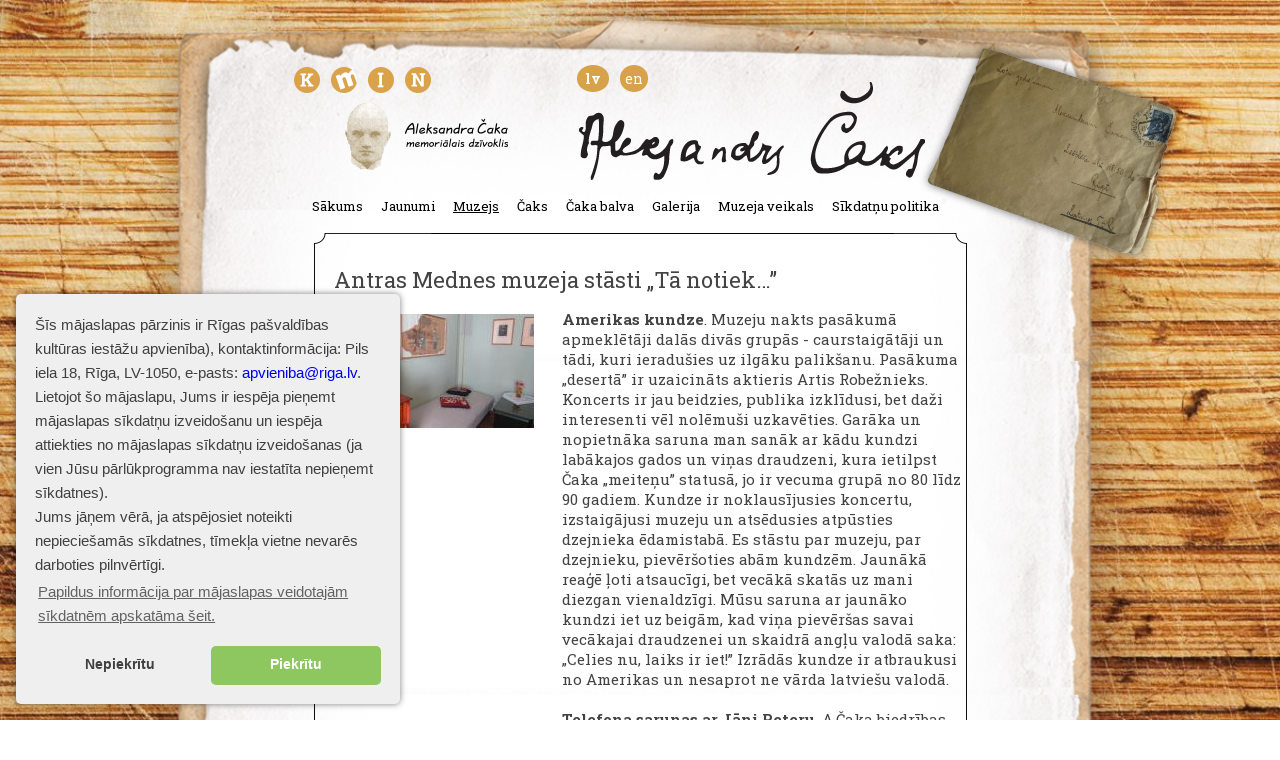

--- FILE ---
content_type: text/html; charset=UTF-8
request_url: https://cakamuzejs.riga.lv/lv/muzejs/muzeja-stasti/antras-mednes-muzeja-stasti-%E2%80%9Eta-notiek%E2%80%A6%E2%80%9D/
body_size: 6181
content:
<!DOCTYPE html PUBLIC "-//W3C//DTD XHTML 1.0 Frameset//EN" "https://www.w3.org/TR/xhtml1/DTD/xhtml1-frameset.dtd">
<html xmlns="https://www.w3.org/1999/xhtml">
	<head>	
		<title>Muzejs  |  Muzeja stāsti | </title>
		<meta charset="UTF-8" />

		<meta http-equiv="X-UA-Compatible" content="IE=8,9,10,11">
		<link rel="shortcut icon" type="image/x-icon" href="https://cakamuzejs.riga.lv/images/favicon.ico" />	
		
									<link rel="stylesheet" href="https://cakamuzejs.riga.lv/css/source/main.css" />
							<link rel="stylesheet" href="https://cakamuzejs.riga.lv/css/source/pagination.css" />
							<link rel="stylesheet" href="https://cakamuzejs.riga.lv/css/jquery/jquery-ui-1.10.2.custom.min.css" />
							<link rel="stylesheet" href="https://cakamuzejs.riga.lv/css/jquery/jquery.fancybox.css" />
							<link rel="stylesheet" href="https://fonts.googleapis.com/css?family=Roboto+Slab:100,300,400,700" />
							<script>
			var lang = 'lv';
			var siteUrl = 'https://cakamuzejs.riga.lv/';
		</script>
									<script type="text/javascript" src="https://cakamuzejs.riga.lv/js/jquery/jquery.1.10.2.js"></script>
							<script type="text/javascript" src="https://cakamuzejs.riga.lv/js/jquery/jquery1.10.2.ui.js"></script>
							<script type="text/javascript" src="https://cakamuzejs.riga.lv/js/jquery/jquery.fancybox.pack.js"></script>
							<script type="text/javascript" src="https://cakamuzejs.riga.lv/js/source/main.js"></script>
							
		<link rel="stylesheet" type="text/css" href="//cdnjs.cloudflare.com/ajax/libs/cookieconsent2/3.0.3/cookieconsent.min.css" />
		<script src="//cdnjs.cloudflare.com/ajax/libs/cookieconsent2/3.0.3/cookieconsent.min.js"></script>
		<script>
		
		window.addEventListener("load", function(){
		window.cookieconsent.initialise({
			 "palette": {
			    "popup": {
			      "background": "#efefef",
			      "text": "#404040"
			    },
			    "button": {
			      "background": "#8ec760",
			      "text": "#ffffff"
			    }
			  },
		  	"revokeBtn": "<div class='cc-revoke {{classes}}'>Sīkdatņu politika</div>",
		  "theme": "classic",
		  "position": "bottom-left",
		  "type": "opt-out",
		  "content": {
			    "message": "Šīs mājaslapas pārzinis ir Rīgas pašvaldības kultūras iestāžu apvienība), kontaktinformācija: Pils iela 18, Rīga, LV-1050, e-pasts: <a href=\"mailto:apvieniba@riga.lv\" style=\"color:ltblue;\">apvieniba@riga.lv</a>.<br>Lietojot šo mājaslapu, Jums ir iespēja pieņemt mājaslapas sīkdatņu izveidošanu un iespēja attiekties no mājaslapas sīkdatņu izveidošanas (ja vien Jūsu pārlūkprogramma nav iestatīta nepieņemt sīkdatnes).<br>Jums jāņem vērā, ja atspējosiet noteikti nepieciešamās sīkdatnes, tīmekļa vietne nevarēs darboties pilnvērtīgi. ",
			    "dismiss": "Piekrītu",
			    "deny": "Nepiekrītu",
			    "link": "Papildus informācija par mājaslapas veidotajām sīkdatnēm apskatāma šeit.",
		    "href": "/lv/sikdatnu-politika/",
		  },
        onStatusChange: function(status, chosenBefore) {
          var type = this.options.type;
          var didConsent = this.hasConsented();
						if(didConsent == false) {
							window.location.href = '/lv/atteiksanas-no-sikdatnem/';
						}
        },
		})});

		</script>
		
	</head>
	<!--[if IE 8]>     <body class="ie8"> <![endif]-->  
	<!--[if IE 9]>     <body class="ie9"> <![endif]-->
	<!--[if IE 10]>     <body class="ie10"> <![endif]-->  
	<!--[if IE 11]>     <body class="ie11"> <![endif]--> 
	<!--[if !IE]> 	   <body>             <![endif]-->  
		<div id="wrapper">
			<div id="header">
				
				<div style="    position: absolute;top: 67px;left: 202px;">
									<a href="http://kulturasapvieniba.riga.lv/" target="_blank" style="text-decoration:none">
						<img src="/images/kulturasapvieniba@2x.png" alt=kulturasapvieniba style="max-width:26px;padding-left:7px" />
					</a>
									<a href="http://muzeji.lv/" target="_blank" style="text-decoration:none">
						<img src="/images/muzejilv@2x.png" alt=muzeji style="max-width:26px;padding-left:7px" />
					</a>
									<a href="http://www.latvia.icom.museum.lv/" target="_blank" style="text-decoration:none">
						<img src="/images/icom_museum@2x.png" alt=Latvija.icom.museum.lv style="max-width:26px;padding-left:7px" />
					</a>
									<a href="https://www.nmkk.lv/" target="_blank" style="text-decoration:none">
						<img src="/images/nmkk@2x.png" alt=nmkk style="max-width:26px;padding-left:7px" />
					</a>
								</div>
				
				<div id="langs">
											<a href="/lv/muzejs/muzeja-stasti/antras-mednes-muzeja-stasti-%E2%80%9Eta-notiek%E2%80%A6%E2%80%9D/" class="lv active">lv</a>
											<a href="https://cakamuzejs.riga.lv/en/" class="en ">en</a>
					
				<br>
				</div>
				<div id="header-logo">
					<a href="https://cakamuzejs.riga.lv/"><div id="portrait"></div></a>
					<a href="https://cakamuzejs.riga.lv/"><div id="aleksandrs-caks"></div></a>
				</div><div class="clear"></div>
				<ul id="main-menu" class="clear">
											<li>
							<a href="https://cakamuzejs.riga.lv/lv/sakums/" class="" title="Sākums">Sākums</a>
													</li>
											<li>
							<a href="https://cakamuzejs.riga.lv/lv/jaunumi/" class="" title="Jaunumi">Jaunumi</a>
													</li>
											<li>
							<a href="http://cakamuzejs.riga.lv/lv/muzejs/muzeja-stasti/" class="active" title="Muzejs">Muzejs</a>
															<ul>
																			<li>
											<a href="https://cakamuzejs.riga.lv/lv/muzejs/vesture/" class="" title="Vēsture">Vēsture</a>
										</li>
																			<li>
											<a href="https://cakamuzejs.riga.lv/lv/muzejs/muzeja-stasti/" class="active" title="Muzeja stāsti">Muzeja stāsti</a>
										</li>
																			<li>
											<a href="https://cakamuzejs.riga.lv/lv/muzejs/pakalpojumi/" class="" title="Pakalpojumi">Pakalpojumi</a>
										</li>
																	</ul>
													</li>
											<li>
							<a href="http://cakamuzejs.riga.lv/lv/caks/caks-un-riga/" class="" title="Čaks">Čaks</a>
															<ul>
																			<li>
											<a href="https://cakamuzejs.riga.lv/lv/caks/caka-biografija/" class="" title="Čaka biogrāfija">Čaka biogrāfija</a>
										</li>
																			<li>
											<a href="https://cakamuzejs.riga.lv/lv/caks/caks-un-riga/" class="" title="Čaks un Rīga">Čaks un Rīga</a>
										</li>
																	</ul>
													</li>
											<li>
							<a href="http://cakamuzejs.riga.lv/lv/caka-balva/balvas-ieguveji/" class="" title="Čaka balva">Čaka balva</a>
															<ul>
																			<li>
											<a href="https://cakamuzejs.riga.lv/lv/caka-balva/balvas-ieguveji/" class="" title="Balvas ieguvēji">Balvas ieguvēji</a>
										</li>
																			<li>
											<a href="https://cakamuzejs.riga.lv/lv/caka-balva/balvas-nolikums/" class="" title="Balvas nolikums">Balvas nolikums</a>
										</li>
																			<li>
											<a href="https://cakamuzejs.riga.lv/lv/caka-balva/caka-balvas-pieteikuma-veidlapa/" class="" title="Čaka balvas pieteikuma veidlapa">Čaka balvas pieteikuma veidlapa</a>
										</li>
																	</ul>
													</li>
											<li>
							<a href="https://cakamuzejs.riga.lv/lv/galerija/" class="" title="Galerija">Galerija</a>
													</li>
											<li>
							<a href="https://cakamuzejs.riga.lv/lv/muzeja-veikals/" class="" title="Muzeja veikals">Muzeja veikals</a>
													</li>
											<li>
							<a href="https://cakamuzejs.riga.lv/lv/sikdatnu-politika/" class="" title="Sīkdatņu politika">Sīkdatņu politika</a>
													</li>
									</ul>
				<div class="clear"></div>
			</div>
			<div class="clear"></div>
			<div id="content"><div id="left-column">
				<div class="border-fix">
<div class="border-top-fix"></div>
<div id="doclist-open">
	<h1 class="title">
		Antras Mednes muzeja stāsti „Tā notiek…”
			</h1>
	<div id="doclist-open-left">
					<img src="https://cakamuzejs.riga.lv/images/doclist/48/large-9b9087dd4683950a2e648d9bdeafa413.jpg" alt="vieta attēlam"  class="docimg" />
			<p id="date-open"></p>
	</div>
	<div id="doclist-text">
		<p id="full-text"><div roboto="" style="margin: 0px; padding: 0px; outline: 0px; border: 0px currentColor; border-image: none; color: rgb(67, 67, 67); font-family:;">
	<div>
		<strong>Amerikas kundze</strong>. Muzeju nakts pasākumā apmeklētāji dalās divās grupās - caurstaigātāji un tādi, kuri ieradu&scaron;ies uz ilgāku palik&scaron;anu. Pasākuma &bdquo;desertā&rdquo; ir uzaicināts aktieris Artis Robežnieks. Koncerts ir jau beidzies, publika izklīdusi, bet daži interesenti vēl nolēmu&scaron;i uzkavēties. Garāka un nopietnāka saruna man sanāk ar kādu kundzi labākajos gados un viņas draudzeni, kura ietilpst Čaka &bdquo;meiteņu&rdquo; statusā, jo ir vecuma grupā no 80 līdz 90 gadiem. Kundze ir noklausījusies koncertu, izstaigājusi muzeju un atsēdusies atpūsties dzejnieka ēdamistabā. Es stāstu par muzeju, par dzejnieku, pievēr&scaron;oties abām kundzēm. Jaunākā reaģē ļoti atsaucīgi, bet vecākā skatās uz mani diezgan vienaldzīgi. Mūsu saruna ar jaunāko kundzi iet uz beigām, kad viņa pievēr&scaron;as savai vecākajai draudzenei un skaidrā angļu valodā saka: &bdquo;Celies nu, laiks ir iet!&rdquo; Izrādās kundze ir atbraukusi no Amerikas un nesaprot ne vārda latvie&scaron;u valodā.</div>
	<div>
		&nbsp;</div>
	<div>
		<strong>Telefona sarunas ar Jāni Peteru</strong>. A.Čaka biedrības priek&scaron;nieks Valdis Rūmnieks ir iecerējis izdot A.Čaka gadagrāmatu. Vajag kādus interesantus rakstus, ko tajā publicēt. Es iesaku dažus variantus publicē&scaron;anai, arī nesen iegūto A.Čaka &bdquo;Poēma par ormani&rdquo; rokrakstu. Bet nepiecie&scaron;ams priek&scaron;vārds, ko varētu uzrakstīt Jānis Peters, no kura es saņēmu oriģinālu. Zvanu dzejniekam un jautāju, vai viņ&scaron; būtu ar mieru uzrakstīt priek&scaron;vārdu? J.Peters piekrīt. Vienojamies par datumu. Zvanu noteiktajā laikā, bet dzejnieks atrunājas, ka vēl nav gatavs. Es piesolu, ka pati rakstī&scaron;u, ja viņ&scaron; nerakstīs, un tas noteikti nebūs tik augstā profesionālā līmenī. Dzejnieks saka, ka noteikti izdarīs &scaron;o darbu, bet, lai es ik pa brīdim viņam piezvanu, jo mani zvani viņu ļoti iedvesmojot. Pēc piektās zvanī&scaron;anas reizes viņ&scaron; ir pietieko&scaron;i iedvesmots un es tomēr saņēmu Jāņa Petera rakstu gadagrāmatai.</div>
	<div>
		&nbsp;</div>
	<div>
		&nbsp;</div>
	<div>
		<strong>Vietu sadalījums autobusā</strong>. Ieplānots 3 muzeju pasākums &bdquo;ČAU, Pārdaugava&rdquo;. (Čaks, Akuraters, Upīts) J. Akuratera muzeja kolēģi ir uztaisīju&scaron;i skaistus plakātus, kur trīs literāti sasēdināti autobusā. A.Upī&scaron;a muzeja vadītāja Inese Kaire vienu plakātu nosūta uz Latvijas Kultūras ministriju, muzeju darbinieku vadītājam Jānim Garjānam. Viņ&scaron; apskatās un, kā sens Upī&scaron;a patriots, saka: kāpēc Čaks sēž pie stūres autobusam, bet Upīts aizmugurē? Inese atbild: Čaks lasa karti un meklē ceļu, bet Upītim viss ir skaidrs un viņ&scaron; mierīgi bauda braucienu.</div>
	<div>
		&nbsp;</div>
	<div>
		&nbsp;</div>
	<div>
		<p style="text-align: justify;">
			<strong>Atceroties Emīliju Briežkalni un Mirdzu Ķempi.</strong> Laikā, kad Aleksandra Čaka dzīvoklis 1952. gadā pārgāja Latvijas PSR Rakstnieku savienības īpa&scaron;umā, Emīlijai tika atvēlētas divas istabas. Bieži pie viņas viesojās un savas bēdas stāstīja dzejniece Mirdza Ķempe (1907 &ndash; 1974). Kādā zīmītē uz izplēstas burtnīcas lapas, kuru viņa bija atstājusi dzīvokļa durvīs, rakstīja: &bdquo;Izzvanījos, izklauvējos &ndash; netiku iek&scaron;ā. Vakar un aizvakar bija sēdes, man bija jāsniedz atskaite par savu darbu &ndash; sagatavoju rakstu, runājām piecas stundas, pēc tam un arī &scaron;odien esmu beigta kā mu&scaron;a. Ar sveicienu Mirdza.&rdquo;<a href="file:///C:/Users/antra.medne/Documents/aa%20milestiba/disert%20ar%20maras%20komentariem%20laboju.docx#_ftn1" name="_ftnref1" title="">[1]</a> 1950. gada 5. augustā Mirdza Ķempe no Līgatnes rakstīja Emīlijai, bet savā aizņemtībā nebija noskaidrojusi precīzu E. Briežkalnes mājas adresi. Uz labu laimi un nepareizu adresi, nosūtīja vēstuli: &bdquo;Vecais karabiedri &ndash; kā nu klājas? Vai papiņ&scaron; slims vai vesels, kāds viņa garastāvoklis? Es rakstu, lasu, eju sēnēs, apbrīnoju daiļo dabu un kaujos kā velns ar mu&scaron;ām ar savām drūmajām domām. (..) Ap 21. bū&scaron;u Rīgā, tad atkal kaut kur iz&scaron;ausimies zaļumos.&rdquo;<a href="file:///C:/Users/antra.medne/Documents/aa%20milestiba/disert%20ar%20maras%20komentariem%20laboju.docx#_ftn2" name="_ftnref2" title="">[2]</a>&nbsp;Lāčplē&scaron;a ielas dzīvoklis pēc A.Čaka nāves dažkārt kalpoja par atpūtas un dzīves vietu iebrauku&scaron;ajiem literātiem no ārzemēm. Bez precīza datējuma Mirdza Ķempe 20. gadsimta 50. gados raksta vēstuli E. Briežkalnei ar lūgumu uzņem savā dzīvoklī fiziķi Feliksu Knorri ar sievu no Maskavas un atrunu, ka &bdquo;pie mani &scaron;ovakar nak&scaron;ņo Strauta, negribas viņu dzīt projām. Ja vari, lūdzu, pieņem uz vienu naksniņu pie sevis &ndash; cerams, ka samaksās. Ne tikai cerams, &scaron;ie saka, ka noteikti maksās. Ja nē, tad būs jāgrūž Strauta laukā. Bet Tev ir ērtāk &ndash; Tu esi sve&scaron;a. Man mājās nav nekā ar ko viņus pacienāt &ndash; neērti.&rdquo;<a href="file:///C:/Users/antra.medne/Documents/aa%20milestiba/disert%20ar%20maras%20komentariem%20laboju.docx#_ftn3" name="_ftnref3" title="">[3]</a> 1954. gada 27. aprīlī M.Ķempe rakstīja no Saulkrastiem: &bdquo;Apaļā Emīlija! Lūdzu līdz nāko&scaron;ajam izbraucienam nopērc man vēl rūtu, citronmētru, piparmētru (aptiekā uz Ģertrūdes stūra kastītē), kartupeļu miltus, salātiņus. Visu citu jau iegādājos. Varbūt arī pati iz&scaron;aujies līdz.&rdquo;<a href="file:///C:/Users/antra.medne/Documents/aa%20milestiba/disert%20ar%20maras%20komentariem%20laboju.docx#_ftn4" name="_ftnref4" title="">[4]</a> Abu cie&scaron;ā draudzība ilga līdz M. Ķempes nāvei 1974. gadā.</p>
		<div>
			<br clear="all" />
			<hr align="left" size="1" width="33%" />
			<div id="ftn1">
				<p>
					<a href="file:///C:/Users/antra.medne/Documents/aa%20milestiba/disert%20ar%20maras%20komentariem%20laboju.docx#_ftnref1" name="_ftn1" title="">[1]</a>AČMD, inv.nr. K/1594</p>
			</div>
			<div id="ftn2">
				<p>
					<a href="file:///C:/Users/antra.medne/Documents/aa%20milestiba/disert%20ar%20maras%20komentariem%20laboju.docx#_ftnref2" name="_ftn2" title="">[2]</a>AČMD, inv.nr. K/1596</p>
			</div>
			<div id="ftn3">
				<p>
					<a href="file:///C:/Users/antra.medne/Documents/aa%20milestiba/disert%20ar%20maras%20komentariem%20laboju.docx#_ftnref3" name="_ftn3" title="">[3]</a>AČMD, inv.nr. K/1597</p>
			</div>
			<div id="ftn4">
				<p>
					<a href="file:///C:/Users/antra.medne/Documents/aa%20milestiba/disert%20ar%20maras%20komentariem%20laboju.docx#_ftnref4" name="_ftn4" title="">[4]</a>AČMD, inv.nr. K/1635</p>
				<p>
					&nbsp;</p>
			</div>
		</div>
	</div>
	<div>
		<p>
			<strong>Muzeju nakts un riekstiņi.</strong> 2014. gada Muzeju nakts. Tēma &ndash; dzintars. Esam sagatavoju&scaron;ās. Ir izstāde un lībie&scaron;u jaunie&scaron;u koncerts, ar kuru sagaidīt pusnakti. Visu vakaru cilvēki nāk un iet. Vieniem patīk un interesē vairāk, citiem mazāk. Ierodas kāds jauns pāris, kuriem interesē pilnīgi viss. Izstāstu A.Čaka biogrāfiju, runājam par pasākumiem un muzeja nākotnes iespējām. Ir klāts galds, kur katrs var dabūt aukstu gurķūdeni un saldumus. Jaunais pāris runājas un uzēd. Muzejā ir ienācis aktieris Vilis Daudziņ&scaron; un mierīgi, dziļā vientulībā staigā pa muzeju. Apskatījis muzeju, viņ&scaron;, dodoties prom, pienāk atsveicināties. Jaunie&scaron;i, ieraugot Vili, skatās ar platām acīm un jautā: vai tie&scaron;ām pats Vilis Daudziņ&scaron; ir muzejā? Uz ko Vilis atbild &ndash; jā. Jaunie&scaron;i lūdz atļauju personīgi māksliniekam paspiest roku. Vilis ir ļoti atsaucīgs. Jaunietis emociju pārņemts saka: man taču neviens neticēs, ka es Muzeja naktī V.Daudziņam personīgi roku paspiedu!</p>
		<p>
			Uz tādas pozitīvas nots beidzas mūsu saruna. Divas nedēļas vēlāk muzejā zvana telefons un tas pats jaunietis vaicā, kur es Muzeju naktī dabūju tos riekstiņus? Esot biju&scaron;i ļoti gar&scaron;īgi. Mēģinu saprast, par ko tie&scaron;i viņ&scaron; runā, līdz atceros, ka muzeja svētkos uz galda bija saldie riekstiņi no kulinārijas. Jautāju, vai viņu nekas cits neinteresē, varbūt kaut kas attiecībā uz dzejnieku A.Čaku? Uz ko jaunietis atbildēja, ka Muzeju naktī par Čaku jau visu esot uzzinājis, bet tie riekstiņi esot biju&scaron;i īpa&scaron;i gar&scaron;īgi.</p>
		<p>
			&nbsp;</p>
	</div>
	<div>
		&nbsp;</div>
</div></p>
	</div>
</div>
<div id="border-bottom-doclist"></div>
</div>


	</div>
</div>
			<input type="hidden" id="langx" value="lv">
			
			
			<div id="bg-object">
												<img src="/images/objects/vestule.png">			</div>

		</div>
		<div class="clear"></div>
					</body>
</html>


--- FILE ---
content_type: text/css
request_url: https://cakamuzejs.riga.lv/css/source/main.css
body_size: 5874
content:
/* -------------------------------reset css------------------------------------- */
html, body, div, span, applet, object, iframe, h1, h2, h3, h4, h5, h6, p, blockquote, pre, a, abbr, acronym, address, big, cite, code, del, dfn, em, font, img, ins, kbd, q, s, samp, small, strike, strong, sub, sup, tt, var, b, u, i, center, dl, dt, dd, ol, ul, li, fieldset, form, label, legend, table, caption, tbody, tfoot, thead, tr, th, td {
  margin: 0;
  padding: 0;
  border: 0;
  outline: 0;
  font-size: 15px;
  /*vertical-align: baseline;*/ }
ol, ul, li {
  list-style: none; }

blockquote, q {
  quotes: none; }

blockquote:before, blockquote:after, q:before, q:after {
  content: '';
  content: none; }

:focus {
  outline: 0; }

table {
  border-collapse: collapse;
  border-spacing: 0; }

textarea {
  resize: none; }

a {
	text-decoration:none;
}
/* ----------------------------------------------------------------------------- */
div#bg-object {
	position: absolute;
	top: 40px;
	right: 10px;
}
div#bg-object-2 {
	position: absolute;
	top: 150px;
	left: 20px;
}
div.border-fix{
	width: 653px;
	margin-right: auto;
	margin-left: auto;
}
div.border-fix-chaks{
	width: 694px;
	margin-right: auto;
	margin-left: auto;
	position:relative;
	clear:both;
}
div.border-top-fix{
	background:url('../../images/news-open-corners-upper.png');
	background-position: -23px 0px;
	background-size: auto auto;
	background-repeat: no-repeat;
	height:30px;
	margin-top:20px;
}
div#tblock div, div#tblock p{
	padding-right:5px;
	padding-left:5px;
}
div#tblock p{
	margin-left: auto;
	margin-right: auto;
	width: 600px;
	color: #2E2E2E;
	word-wrap: break-word;
	padding-left: 25px;
	padding-right: 15px;
	margin-top:20px;
	font-size:14px;
}
div#tblock h1{
	font-size: 22px;
	margin-left: 32px;
	color: #2E2E2E;
	font-weight:normal;
	margin-bottom: 20px;
	word-wrap: break-word;
	margin-top: 0px;
}
body {
	background:url(../../images/caks-background.jpg) no-repeat fixed; 
  	-webkit-background-size: cover;
  	-moz-background-size: cover;
  	-o-background-size: cover;
  	background-size: cover;
	height: 900px;
    	width: 100%;
	font-family: "Roboto Slab", Georgia;

	-webkit-animation-delay: 0.1s;
	    -webkit-animation-name: fontfix;
	    -webkit-animation-duration: 0.1s;
	    -webkit-animation-iteration-count: 1;
	    -webkit-animation-timing-function: linear;
}

@-webkit-keyframes fontfix {
    from { opacity: 1; }
    to   { opacity: 1; }
}
/* 265 height 708 heigh */
#wrapper {
	width: 1110px;
	margin: 0px auto 0px;
	overflow: hidden;
	background:url('../../images/paper-bottom.png') no-repeat scroll 16px bottom / 1061px auto transparent;
	background-position-x: 22px;
	position: relative;
}
div#doclist-text blockquote#full-text p{
	color: #2E2E2E;
}
ul#doclist,ul#calendarlist,div#tblock{
	background-color: transparent;
	background-image: url('../../images/news-open-border-sides.png');
	background-position: 0px 15px;
	background-size: 100% 100%;
	background-repeat: repeat-y;
	
	width:653px;
	min-height:300px;
	overflow:hidden;
	margin-right: auto;
	margin-left: auto;
}
div#border-bottom-doclist{
	width: 653px;
	height: 20px;
	clear: both;
	background-image: url('../../images/news-open-corners-lower.png');
	background-position: 0px 100%;
	background-size: 653px auto;
	background-repeat: no-repeat;
	position: relative;
}
/* content */
	div#content {
		width: 986px;
		margin-right: auto;
		margin-left: auto;
		background: url('../../images/paper-repeat.png') repeat scroll center center / 1060px auto transparent;
		height: auto;
		overflow: hidden;
		margin-bottom: 90px;
	}
/* eof content */
/* header */
	div#header {
		background: url('../../images/paper-tops.png') no-repeat;
		margin-top: 2px;
		width: 100%;
		height: 208px;
		background-size: 1060px;
		margin-left: 25px;
	}
	div#header-logo{
		height:100px;
		background-color:rgba(0,0,0,0.0);
		margin-top:60px;
	}
	div#aleksandrs-caks{
		margin-bottom: 20px;
		display: inline-block;
		height: 100px;
		width: 350px;
		background: url('../../images/aleksandrs-caks.png') no-repeat;
		margin-left: -50px;
	}
	div#portrait{
		margin-right:30px;
		margin-left:135px;
		display:inline-block;
		height:100px;
		width:350px;
		background:url(../../images/caks-portrait.png) no-repeat 100px 0px;
	}
	div#caks-contacts h2{
		font-size:16px;
	}
	div#portrait:hover,div#aleksandrs-caks:hover{
		cursor:pointer;
	}
	div#langs{
	    position: relative;
	    top: 66px;
	    left: 460px;
	}
	div#langs a:link{
	    border-radius: 100%;
	    background: #D8A24B;
	    color: #ffffff;
	    font-size: 14px;
	    margin-left: 7px;
	}
	#langs a.lv {
		padding: 4px 8px;
	}
	#langs a.en {
		padding: 4px 5px;
	}
	#langs .active {
		font-weight:bold;
	} 
	/*
		#langs a.ru {
			padding: 4px 6px;
		}
	*/
	div#langs a:hover{
		text-decoration:underline;
	}
/* eof header */
/* main menu */
	div#header ul#main-menu {
		width: 735px;
		margin-left: 135px;
		padding-left: 60px;
		padding-right: 180px;
	}
		div#header ul#main-menu li {
			display: inline-block;
			position: relative;
		}
			div#header ul#main-menu li a {
				display: block;
				padding: 15px 7px;
				color: #000;
				font-size: 13px;
			}
			div#header ul#main-menu li a:hover{
				text-decoration:underline;
			}
			div#header ul#main-menu li:hover ul{
				display: block;
			}
			div#header ul#main-menu li a.active {
				text-decoration:underline;
			}
			div#header ul#main-menu li ul {
				background: #fff;
				border: 1px solid #0f0f0f;
				width: auto;
				margin: 0;
				padding: 0;
				min-width: 150px;
				position: absolute;
				z-index: 123;
				top: 40px;
				border-radius: 5px;
				display: none;
				padding-bottom: 10px;
			}
			div#header ul#main-menu li ul li {
				position: relative;
				padding: 10px 10px 0px;
			}
			div#header ul#main-menu li ul li a {
				padding: 0;
			}
/* eof main menu */
/* contacts */
div#contacts-block{
	width:735px;
	margin-left: 160px;
	margin-top:20px;
}
div#contacts-block div#caks-contacts{
	background: url('../../images/contacts-about.png') no-repeat scroll 0% 0% transparent;
	min-height: 318px;
	width: 312px;
	float: left;
	margin-bottom: 35px;
	height: auto;
	background-size: 312px 100%;
}
div#contacts-block div#caks-map{
	background:url(../../images/contacts-map.png) no-repeat;
	height: 318px;
	width: 312px;
	float:left;
	margin-left:34px;
}
div#contacts-block div#caks-map iframe{
	border: 0;
	margin-top: 9px;
	margin-left: 10px;
	width: 292px;
}
div#contacts-block div#caks-map img{
	border: 0;
	margin-top: 9px;
	margin-left: 10px;
	width: 292px;
	height:300px;
}
div#caks-contacts-form{
	clear:both;
	width:100%;
	position: relative;
}
div#caks-contacts-form input:last-of-type:hover{
	cursor:pointer;
	background:rgba(255,255,255,0.0);
}
div#caks-contacts-form input{
	width: 314px;
	height: 35px;
	float: left;
	padding-left: 5px;
}
/*div#caks-contacts-form input:first-of-type{
	border-left:2px solid black;
}*/
div#caks-contacts-form input:last-of-type{
	border-left:none;
}
div#caks-contacts-form input,div#caks-contacts-form textarea{
	margin-left:10px;
	padding:0;
	padding-left:10px;
	background:rgba(255,255,255,0.0);
	border:none;
}
div#caks-contacts-form input[type="submit"]{
	width: 656px;
	height: 39px;
	font-family: "Roboto Slab", Georgia;
	color: #2E2E2E;
	position: absolute;
	top: 268px;
	left: 0px;
}
div#caks-contacts-form textarea{
	width: 647px;
	height: 200px;
	padding-top: 10px;
	margin-top: 5px;
	font-family: "Roboto Slab", Georgia;
}
div#caks-contacts-form{
	background:url(../../images/contacts-form.png) no-repeat;
	height:308px;
}
div#portrait2 {
	display: inline-block;
	height: 100px;
	width: 312px;
	background: url('../../images/contacts-caks-portrait.png') no-repeat scroll 43px 0px transparent;
	margin-top: 30px;
}
div#contacts-block div#caks-contacts p{
	text-align:center;
	margin-bottom:10px;
	font-size:14px;
}
div#contacts-block div#caks-contacts h2{
	text-align:center;
	margin-top:10px;
	font-weight:normal;
	margin-bottom:25px;
	padding-right: 10px;
	padding-left: 10px;
}
div#contacts-block div#caks-contacts h2 span{
	font-size:16px;
}
div#contacts-block div#caks-contacts h2 p{
	font-size:14px;
}
/* eof contacts */
/* calendarlist */
ul#calendarlist{
	height:auto;
}
ul#calendarlist h2 {
	margin-left:15px;
	margin-top:20px;
	word-wrap:break-word;
	font-size:22px;
	font-weight:normal;
}
ul#calendarlist li.record{
	height:auto;
	overflow:hidden;
}
ul#calendarlist li.record:first-of-type{
	margin-top:25px;
}
div.calendar-right{
	background-color:rgba(0,0,0,0.05);
	width:527px;
	height:auto;
	min-height:77px;
	float:left;
	margin-bottom:15px;
	padding:17px 0 17px 0;
}
div.event-margin{
	margin-left:115px;
}

div.calendar-right div#xxxxxx{
	background:url(../../images/calendar-divider.png) repeat-y 170px center,url(../../images/calendar-divider.png) repeat-y 310px center,url(../../images/calendar-divider.png) repeat-y 390px center;
	background-size:2px 50%;
    height: auto;
    overflow: hidden;
}
div.calendar-right:last-of-type{
	margin-bottom:30px;
}
div.calendar-right p.event-name{
	width: 150px;
	font-size:14px;
}
div.calendar-right p.event-name,div.calendar-right p.event-place,div.calendar-right p.event-time,div.calendar-right p.event-more-charge{
	word-wrap:break-word;
	min-height: 40px;
    height:auto;
    float: left;
    padding: 0px 13px 0px 15px;
    margin-top: 10px;
    margin-bottom: 10px;
    font-size:95%;
    color:#2E2E2E;
}
div.calendar-right p.event-more-charge{
	padding: 0px 10px 0px 15px;	
}
div.calendar-right p.event-more-charge a{
		font-size:13px;
}
div.calendar-right p.event-place{
	width:120px;
	float:left;
	padding-left:10px;
	font-size:11px;
}
div.calendar-right p.event-time{
	padding-right:20px;
	width: 36px;
	font-size:13px;
}
div.calendar-right p.borders{
	width:2px;
	height:80%;
	float:left;
}
div.calendar-right p.event-more-charge{
	width:110px;
	border:none;
}
div.calendar-right p.event-more-charge a{
	text-decoration:none;
	color:#2E2E2E;
	background:white;
	padding:2px;
	border-radius:15px;
	padding:0 15px 0 15px;
	float:right;
	text-align:center;
}
div.calendar-right p.event-more-charge a:first-of-type{
	margin-bottom:10px;
	display:block;
	width:90px;
}
div.calendar-left{
	float:left;
	width:100px;
	margin-left:15px;
	height:120px;
}
div.record-divider:last-of-type{
	display:none;
}
div.record-divider{
	background:url(../../images/calendar-divider.png) repeat-x;
	width:630px;
	height:2px;
	margin-right:auto;
	margin-left:auto;
	margin-top: -15px;
	margin-bottom: 15px;
}
div.calendar-left p.num-day{
	font-size:30px;
	font-weight:normal;
	color:#2E2E2E;
}
div.calendar-left p.month{
	color:#929291;
	font-size:14px;
}
div.calendar-left p.writ-day{
	color:#2E2E2E;
	font-size:14px;
}
/* eof calendarlist */
/* calendarlist open */

p#event-open-details{
	font-size:95%;
	color:#B6A99E;
	margin-left:17px;
}
p#event-open-details span{
	margin:0 5px 0 5px;
	font-size:14px;
}

div#doclist-open h1.calendar-title{
	font-size:150%;
	color: #2E2E2E;
	font-weight:normal;
	margin-bottom:4px;
}
ul#doclist h1{
	word-wrap:break-word;
	font-size:14px;
	font-weight:normal;
} 
div#doclist-open div#calendar-text p#full-text{
	color: #2E2E2E;
}

/* eof calendarlist open */
/* doclist */
ul#doclist h1#main-title-doclist{
	margin-top:0px;
	margin-left:10px;
	font-size:21px;
	font-weight:normal;
	color: #2E2E2E;
}
ul#doclist li.record{
	width: 199px;
	margin-left: 15px;
	float:left;
	margin-top:15px;
	margin-bottom:15px;
}
ul#doclist li.record img{
	width:190px;
	height:100px;
	display:block;
	background:rgba(255,255,255,0.0);
}
ul#doclist li.record div.text p{
	word-wrap:break-word;
}
ul#doclist li.record div.text p{
	display:none;
}
ul#doclist li.record div.text p,ul#doclist li.record div.text h2{
	word-wrap:break-word;
}
ul#doclist li.record div.text h2{
	font-size:13px;
	font-weight:normal;
}
div.cor{
	width:100%;
	height:1px;
	float:left;
}
div#doclist-text-gallery p.full-text{
	margin-top:5%;
	font-size:14px;
	color: #2E2E2E;
}
div#change-main-pic{
	position:absolute;
	top:-17px;
	margin-left:350px;
}
div#change-main-pic label{
	color:red;
	font-size:12px;
	margin-top:2px;
	vertical-align:bottom;
}
p.non-active-descr{
	display:none;
}
p.active-descr{
	display:block;
}
div#doclist-open-gallery div#pic-slider{
	margin-bottom: 20px;
	margin-top: 20px;
	width: 600px;
	height:45px;
	margin-right: auto;
	margin-left: auto;
	margin: 20px auto;
	overflow:hidden;
}
.link-not-show{
	display:none;
}
.link-show{
	display:inline;
}
div#hidden-small-pics{
	display:none;
}
div#left-nav-slider,div#right-nav-slider,div#pic-slider img{
	float:left;
}
div#pic-slider img.picx{
	width:70px;
	height:45px;
}
div#pic-slider img.non-active-slider-pic{
	/* Older than Firefox 0.9 */
	-moz-opacity:0.6;
	
	/* Safari 1.x (pre WebKit!) */
	-khtml-opacity: 0.6;
    
	/* Modern!
	/* Firefox 0.9+, Safari 2?, Chrome any?
	/* Opera 9+, IE 9+ */
	opacity: 0.6;
}
div#pic-slider img.non-active-slider-pic:hover{
	-moz-opacity:1.0;
	-khtml-opacity: 1.0;
	opacity: 1.0;
}
div#left-nav-slider,div#right-nav-slider{
	width: 45px;
	height: 45px;
}
div#left-nav-slider img,div#right-nav-slider img{
	margin-top:8px;
}
div#right-nav-slider img,div#right-nav-slider{
	float:right;
}
div#pic-slider img{
	padding: 0 9px;
}
div#pic-slider img:first-of-type{
	padding-left:0px;
}
div#pic-slider div#slide span:first-of-type img{
	margin-left:0px;
}
div#pic-slider div#slide span img{
	margin-left:18px;
}
div#pic-slider img:last-of-type{
	padding-right:0px;
}
div#doclist-open,div#doclist-open-gallery{
	position: relative;
	background-color: transparent;
	background-image: url('../../images/news-open-border-sides.png');
	background-position: 0px 15px;
	background-size: 100% 100%;
	background-repeat: repeat-y;
	width: 653px;
	min-height: 357px;
	height: auto;
	left: 50%;
	margin-left: -326.5px;
	padding-top:5px;
	overflow:hidden;
}
div#doclist-open-gallery h1.title span{
	position:absolute;
	top:-17px;
	left:80px;
}
div#doclist-open-gallery div#doclist-open-left-gallery span{
	position:absolute;
	top:-17px;
	left:173px;
}
div#doclist-open-gallery div#doclist-open-left-gallery #loading-image {
	display: block;
	margin: 50px auto;
	padding: 50px;
}
div#doclist-open-gallery a.admin-link{
	position:absolute;
	margin-left:15px;
	top:-45px;
}
div#doclist-open-gallery a.admin-link:first-of-type{
	margin-left:25px;
	
}
div#doclist-open-gallery a.admin-link:last-of-type{
	margin-left:70px;
}
div#doclist-open-gallery a.admin-link-x:last-of-type{
	margin-left:230px;
}
div#doclist-open-left{
	width: 210px;
	height: auto;
	float:left;
	margin-top:10px;
	margin-left:10px;
}
div#doclist-open-left-gallery{
	width:600px;
	height:auto;
	margin-left:17px;
	margin-bottom:10px;
	position:relative;
}
div#doclist-open-left-gallery div#left-nav,div#doclist-open-left-gallery div#right-nav{
	width:300px;
	height:100%;
	float:left;
	position:absolute;
	z-index:5;
	background:rgba(255,255,255,0.01);
}
div#doclist-open-left-gallery div#left-nav{
	left:10px;
}
div#doclist-open-left-gallery div#left-nav:hover,div#doclist-open-left-gallery div#right-nav:hover{
	background-color:rgba(250,250,250,0.15);
}
div#pic-slider div#left-nav-slider:hover,div#pic-slider div#right-nav-slider:hover{
	background:rgba(200,200,200,0.30);
}
div#doclist-open-left-gallery div#right-nav{
	width:300px;
	left: 310px;
}
div#doclist-open-left-gallery div#right-nav img{
	float:right;
	margin-right:15px;
	margin-top:100%;
}
div#doclist-open-left-gallery div#left-nav img{
	margin-left:15px;
	margin-top:145px;
}
div#doclist-open h1.title,div#doclist-open-gallery h1.title{
	margin-left:20px;
	margin-top:0px;
	word-wrap:break-word;
	font-size:22px;
	font-weight:normal;
	color:#434343;
}
div#doclist-open p#date-open,div#doclist-open-gallery p#date-open{
	margin-left:10px;
	margin-top:5px;
	font-size:12px;
	color: #2E2E2E;
}
div#doclist-open div#doclist-text p{
	font-size:14px;
}
a.fade:link,a.fade:visited{
	color:black;
}
div#doclist-open-left img.docimg,div#doclist-open-left-gallery img.docimg{
	display:block;
	width:200px;
	height:auto;
	margin-top:10px;
	margin-left:10px;
	background-color:rgba(255,255,255,0.0);
}
div#doclist-open-left-gallery img.docimg{
	width:600px;
	height:auto;
	display:block;
	clear:both;
}
div#doclist-text-gallery{
	width:600px;
	margin-left:17px;
	word-wrap: break-word;
	padding:10px;
}
div#doclist-text{
	float: right;
	width: 400px;
	padding: 5px 5px 25px 5px;
	margin-top:10px;
	word-wrap: break-word;
	color: #434343;
}
ul#doclist div.text a,ul#doclist div.text a:visited{
	color: #2E2E2E;
}
/* eof doclist */
/* home */
li.day p.dots-hours{
	font-size:5px;
	margin-left:22px;
	position:relative;
	padding-right:20px;
}
li.day p.dots-hours span.dots{
	position:absolute;
	display:block;
	width:60px;
	height:13px;
	top:-2px;
}

li.day p.dots-hours span{
	background:url(../../images/hours-dot.png) repeat-x 1px 10px;
	display:inline;
	width:auto;
	margin-right:0px;
	font-size:2px;
	float:right;
}

li.day p.dots-hours span:last-of-type{
	background:url(../../images/hours-dot.png) repeat-x 4px 10px;
	display:inline;
	width:10px;margin:0px;float:left;
	margin-left:10px;
	margin-right:20px;
	color: #2E2E2E;
}
li.day p.dots-hours span.none-back{
	background:none;
	padding-right:20px;
}
.dots2{
	position:absolute;
	top:-2px;
	right:0px;
	display:block;
	width:10px;
	height:12px;
}



div#home-center{
	width: 785px;
	min-height: 100px;
	margin-right: auto;
	margin-left: auto;
}
p#details-email{
	text-decoration:underline;
}
div#info a{
	text-decoration:underline;
}
div#location{
	background: url('../../images/home-border-big.png') no-repeat scroll 0% 0% transparent;
	min-height: 403px;
	width: 461px;
	margin-top: 25px;
	float: left;
	margin-left: 47px;
	font-size: 95%;
	text-align: center;
	height: auto;
	background-size: 100% 100%;
	margin-bottom:5px;
}
div#location p#wide-dots{
	background:url(../../images/dots-wide.png) repeat-x center bottom;
	width: 436px;
	margin-top:10px;
	margin-right: auto;
	margin-left: auto;
	font-size:2px;
}
div#location img{
	display:block;
	margin-right:auto;
	margin-left:auto;
	margin-top:15px;
}
div#location h2{
	font-size:130%;
	margin-bottom:10px;
	font-size:21px;
	font-weight:normal;
}
div#location div#address,div#location div#info{
	width:50%;
	float:left;
	word-wrap:break-word;
}
div#location div#address{
	margin-top:10px;
}
div#location div#info{
	margin-top:30px;
}

div#location div#info a:link{
	color: #2E2E2E;
	
}
div#location div#info a:visited{
	color: #2E2E2E;
}
div#location div#info a:hover{
	text-decoration:underline;
}

div#location div#info a{
	margin-bottom:5px;
}
div#location div#info p,div#location div#address p{
	padding:3px 5px;
}
div#location div#info p,div#location div#address span{
	font-size:13px;
}
div#location div#info p,div#location div#address h2{
	color: #2E2E2E;
}
div#location div#address h2{
	background: url(../../images/dot.png) no-repeat left center,url(../../images/dot.png) no-repeat right center;
	width: 185px;
	margin-right: auto;
	margin-left: auto;
	padding: 0px 5px;
}
div#location div#info p, div#location div#info a{
	font-size:13px;
}

div#working-hours{
	background:url(../../images/home-border-working-hours.png) no-repeat transparent;
	background-size: 100% 100%;
	height:auto;
	width:220px;
	margin-top:25px;
	margin-left:5px;
	float:left;
	position:relative;
	min-height: 403px;
	margin-bottom:5px;
}
div#border-top-chak{
	background:url('../../images/news-open-corners-upper.png');
	background-position: -25px 0px;
	background-size: 734px auto;
	width: 688px;
	height: 31px;
	position:absolute;
}
div#news{
	background-image: url('../../images/news-open-border-sides.png');
	background-position: 0px 15px;
	background-size: 100% 100%;
	background-repeat: repeat-y;
	min-height: 229px;
	width: 688px;
	float: left;
	height: auto;
	margin-top:15px;
}
div#border-bottom-chak{
	width: 688px;
	height: 20px;
	clear: both;
	background-image: url('../../images/news-open-corners-lower.png');
	background-position: 0px 100%;
	background-size: 688px auto;
	background-repeat: no-repeat;
}
div#working-hours h2{
	background: url(../../images/dot.png) no-repeat left center,url(../../images/dot.png) no-repeat right center;
	margin-right: auto;
	margin-left: auto;
	margin-top: 20px;
	margin-bottom: 15px;
	text-align: center;
	font-size: 21px;
	color: #2E2E2E;
	width: 155px;
	word-wrap: break-word;
	font-weight: normal;
	padding: 0px 10px;
}
div#working-hours h2 span:first-of-type{
	background:url(../../images/dot.png) no-repeat;
	position: absolute;
	top: 15px;
	left: 15px;
}

div#working-hours ul#days li.day{
	margin-bottom:10px;
}
div#working-hours ul#days li.day span{
	font-size: 13px;
	display: block;
	text-align:right;
}

div#working-hours ul#days li.day p{
	text-align:center;
	color:#2E2E2E;
	clear:both;
}
div#working-hours ul#days li.day p:first-of-type{
	float:left;
	margin-top:10px;
	margin-left:22px;
	font-size:13px;
}
div#load-more{
	background:url(../../images/load-more-btn.png) no-repeat transparent;
	background-size:100% 100%;
	width:122px;
	height:auto;
	margin-bottom:30px;
	clear:both;
	overflow:hidden;
	margin-right:auto;
	margin-left:auto;
	text-align:center;
	cursor:pointer;
	font-size:85%;
	padding:2px;
}
div#news div#load-more:hover{
	text-decoration:underline;
}
div#news h2{
	text-align:center;
	font-size:21px;
	font-weight:normal;
	margin:20px 0 20px 0;
	color:#2E2E2E;
}
div#news h2#main-title-doclist{
	background: url(../../images/dot.png) no-repeat left center,url(../../images/dot.png) no-repeat right center;
	width: 160px;
	padding: 0px 15px;
	margin-right: auto;
	margin-left: auto;
	margin-top: 5px;
}
div.news-block{
	float: left;
	width: 190px;
	margin-bottom: 15px;
	margin-left: 21px;
}
div.news-block img{
	width:190px;
	height:100px;
}
div.news-block p.pic-descr{
	word-wrap:break-word;
	width:190px;
}
div.news-block a,div.news-block a:visited{
	color:#2E2E2E;
	word-wrap:break-word;
}
div.news-block:hover a.pic-descr{
	text-decoration:underline;
}
/* eof home */
/* common */
	.clear {
		clear: both;	
	}
	.info {
		padding: 10px;
		display: none;
	}
	.info.success {
		background-color: #D3EDAF;
		border: 1px solid #BBD399;
	}
	.info.success span {
		background: url('../../images/common/done.png') no-repeat;
		width: 20px;
		height: 20px;
		float: left;
		margin-right: 10px;
	}
	.info.error {
		background: #FFE1CD;
		border: 1px solid #E1BFA9;
	}
	.info.error span {
		background: url('../../images/common/error.png') no-repeat;
		width: 20px;
		height: 20px;
		float: left;
		margin-right: 10px;
	}
	.none {
		display: none;
	}
	.show {
		display: block;
	}
	.lfloat {
		float: left;
	}
	.rfloat {
		float: right;
	}
	.vspace {
		height: 10px;
		clear: both;
	}
	.admin-headline-margin{
		margin-left:10px;
	}
/* eof common */

body.ie8{
	background:url(../../images/caks-background.jpg) repeat;
	height: 900px;
    	width: 100%;
	font-family: "Roboto Slab", Georgia;
}
body.ie8 div#wrapper{
	width: 950px;
	margin: 0px auto 0px;
	height: 1400px;
	height: auto;
	min-height: 900px;
	overflow: hidden;
	background: url('../../images/paper-bottom.png') no-repeat;
	background-position:-10px bottom;
}
body.ie8 div#content{
	width: 986px;
	margin-right: auto;
	margin-left: auto;
	background: url('../../images/paper-repeat.png') repeat;
	background-position:center center;
	height: auto;
	overflow: hidden;
	margin-bottom: 90px;
	min-height:900px;
}
body.ie8 div#header{
	background-position:-30px center;
}
body.ie8 div#header ul#main-menu{
	margin-left:65px;
}
body.ie8 div#load-more, body.ie9 div#load-more, body.ie10 div#load-more, body.ie11 div#load-more{
	padding-bottom:5px;
}
body.ie8 div#news{
	background-image:none;
	filter: progid:DXImageTransform.Microsoft.AlphaImageLoader(src='../../images/news-open-border-sides.png',sizingMethod='scale');
	background-position: 0px 15px;
	background-size: 100% 100%;
	background-repeat: repeat-y;
	min-height: 229px;
	width: 668px;
	margin-top: 5px;
	float: left;
	height: auto;
	margin-top:15px;
border-left:1.5px solid black;
}
body.ie8 div#border-top-chak{
	background-image:none;
	filter: progid:DXImageTransform.Microsoft.AlphaImageLoader(src='../../images/news-open-corners-upper.png',sizingMethod='scale');
	background-position: 50px 0px;
	background-size: 100% 100%;
	width: 668px;
	height: 31px;
	float:left;
	right:4.5px;
	padding-left:46px;
}
body.ie8  div#working-hours ul#days li.day p{
	text-align:left;
	padding-left:20px;
}
body.ie8  div#working-hours ul#days li.day p.dots-hours{
	padding-left:1px;
}
body.ie8 div.calendar-right div#xxxxxx{
	filter: progid:DXImageTransform.Microsoft.AlphaImageLoader(src='../../images/calendar-divider.png',sizingMethod='scale');

    background-size:2px 50%;
    height: auto;
    overflow: hidden;
}
body.ie8 div#border-bottom-chak{
	margin-bottom: 220px;
	width: 670px;
	height: 28px;
	clear: both;
	background-image:none;
	filter: progid:DXImageTransform.Microsoft.AlphaImageLoader(src='../../images/news-open-corners-lower.png',sizingMethod='scale');
	background-position: 0px 100%;
	background-size: 688px auto;
	background-repeat: no-repeat;
	padding-bottom:5px;
}
body.ie8 div#location img{
	margin-right:17px;
}
body.ie8 div#working-hours ul#days li.day p.dots-hours span:last-of-type{
	background:none;
	background-repeat:repeat-x;
	filter: progid:DXImageTransform.Microsoft.AlphaImageLoader(src='../../images/hours-dot.png',sizingMethod='scale');
	display:block;
	width:10px;margin:0px;
	float:left;
	margin-left:10px;
	margin-right:20px;
	color: #2E2E2E;
}
body.ie8 div#caks-map iframe{
	display:none;
}
body.ie8 div#caks-contacts-form input{
	margin-top:3px;
	width:300px;
	height:35px;
}
body.ie8 div#caks-contacts-form input#send-mess-btn{
	width:655px;
	height:35px;
	position:absolute;
	left:50%;
	margin-left:-343px;
	background:transparent;
}
body.ie8 div#caks-contacts-form textarea, body.ie9 div#caks-contacts-form textarea{
	width:635px;
	overflow-y:auto;
}
body.ie10 div#caks-contacts-form textarea{
	width:550px;
	overflow:none;
}
body.ie8 div#doclist-open-left-gallery div#left-nav, body.ie8 div#doclist-open-left-gallery div#right-nav{
	width:300px;
	height:100%;
	float:left;
	position:absolute;
	z-index:5;
	background:transparent;
       	filter:progid:DXImageTransform.Microsoft.gradient(startColorstr=#10FFFFFF,endColorstr=#10FFFFFF); 
       zoom: 1;
       
}
body.ie8 div#doclist-open-left-gallery div#left-nav:hover,body.ie8 div#doclist-open-left-gallery div#right-nav:hover{
	background:transparent;
       filter:progid:DXImageTransform.Microsoft.gradient(startColorstr=#50FFFFFF,endColorstr=#50FFFFFF); 
       zoom: 1;
}

body.ie8 div#pic-slider span.fix-outer{
	display:inline-block;
	padding-left: 5px;
	width: 70px;
	height:45px;
	position: relative;
	left:0px;
	 filter:progid:DXImageTransform.Microsoft.gradient(startColorstr=#10585858,endColorstr=#10585858); 
       zoom: 1;
	margin-left:3.5px;
}
body.ie8 div#pic-slider span.fix-outer:first-of-type{
	margin-left:0px;
}
body.ie8 div#pic-slider span.fix-outer:hover span.fix-inner{
	background:transparent;
	filter:progid:DXImageTransform.Microsoft.gradient(startColorstr=#10585858,endColorstr=#10585858); 
       zoom: 1;
}
body.ie8 div#pic-slider span.active span.fix-inner{
	background:transparent;
	filter:progid:DXImageTransform.Microsoft.gradient(startColorstr=#10585858,endColorstr=#10585858); 
       zoom: 1;
}
body.ie8 div#pic-slider img{
	position:relative;
	padding-left:0px;
	padding-right:0px;
}

body.ie8 div#pic-slider span.fix-inner{
	position: absolute;
	z-index:10;
	width: 70px;
	height: 45px;
	background:gray;
	background:transparent;
       filter:progid:DXImageTransform.Microsoft.gradient(startColorstr=#50000000,endColorstr=#50FFFFFF); 
       zoom: 1;
	left:5px;
}
body.ie8 div#pic-slider div#slide span img{
	margin-left:0px;
}
body.ie8 div#right-nav-slider{
	position:absolute;
	top:25px;
	left:572px;
}
body.ie8 div#doclist-open-gallery a.admin-link-xx{
	margin-left:230px;
}
body.ie8 div.calendar-right p.event-more-charge a.first-charge{
	display:block;
	margin-bottom:10px;
}
body.ie8 span.drag{
	display:none;
}
body.ie8 form#login-form {
width: 350px;
margin-top: auto;
border: solid 1px #282828;
background: red;
position:absolute;
left:50%;
margin-left:-175px;
}
a#details-web-page {
display:none;
}
.cc-window {
	background: #D8D8D8;
	box-shadow: 0 0 6px 0 rgba(0,0,0,0.50);
}


--- FILE ---
content_type: text/css
request_url: https://cakamuzejs.riga.lv/css/source/pagination.css
body_size: 234
content:
.pagination {
	margin: 10px 0 0 20px;
}
	.pagination li {
		display: inline-block;
	}
		.pagination li a {
			color: #FFF;
			background: #333333;
		}
		.pagination li a.pagination-page {
			color: #FFF;
			font-size: 13px;
			padding-left: 5px;
			padding-right: 5px;
		}
			.pagination li a.pagination-page:hover {
				text-decoration: underline;
			}
			.pagination li a.pagination-page.current {
				color: #666;
				background: none;
				font-weight: bold;
				text-decoration: underline;
			}



--- FILE ---
content_type: application/javascript
request_url: https://cakamuzejs.riga.lv/js/source/main.js
body_size: 2351
content:
var block;
$(document).ready(function(){
	$('img#selected-main-pic').on('load', function () {
		setBorderSides($('div#doclist-open-gallery'));
		setNav();
	});

	if ($('div#working-hours').length) {
		$('ul#days').children('li.day').each(
			function(){
				$(this).children('p.dots-hours').each(function(){
					$(this).find('span.dots').css('width', parseInt((148 -$(this).find('span.none-back').width()), 10)+'px');
				});
		});
	}
	
	
	setNav();
	//fixCalendar();
	if(!$('body').hasClass('ie8') && $('div#caks-map').length){
		$('div#caks-map').append('<iframe src="https://www.google.com/maps/embed/v1/place?key=AIzaSyA2ZSOKhS7id5hjdpsnCygETG7aLqeQ6rc&q=Lāčplēša+iela+48-8,Rīga,LV-1011&zoom=12" width="300" height="300" frameborder="0"></iframe>');

	}else if($('div#caks-map').length) {
		$.post(siteUrl+'rq/contacts/getSiteDir', {
				sort: 0
			}, function(data) {
				$('div#caks-map').append('<img src="'+$.trim(data)+'" alt="mape"/>');
			});
		$.post(siteUrl+'rq/contacts/getNameIE8', {
				sort: 0
			}, function(data) {
				$('input#contacts-name-send').attr('value',data);
			});
		$.post(siteUrl+'rq/contacts/getEmailIE8', {
				sort: 0
			}, function(data) {
				$('input#contacts-email-send').attr('value',data);
			});
		$.post(siteUrl+'rq/contacts/getMessageIE8', {
				sort: 0
			}, function(data) {
				$('textarea#contacts-text-send').val(data);
			});
	}
});

/*function fixCalendar(){
	//setting height for every div.calendar-right and height of right borders
	if($('div.calendar-right')){
		var h=0;
		$('ul#calendarlist').children('li.record').each(
			function(){
				$(this).children('div.calendar-right').each(
					function(){
						h+=parseInt($(this).height(),10)+49;
				});
				$(this).find('div.calendar-left').css('height',h+'px');
				h=0;
		});
	}
}*/
function setNav(){
	$('div#right-nav img').css('margin-top',($('img#selected-main-pic').height()/2 - $('div#right-nav img').height()/2)+'px');
	$('div#left-nav img').css('margin-top', ($('img#selected-main-pic').height()/2 - $('div#right-nav img').height()/2)+'px');
}
function setBorderSides(el){//alert(123333);
		//var x=$(el).height()-38;
		//$(el).css('background-size','auto auto, auto auto, 100% '+x+'px');
		//$('div#news').css('background-size','733px auto, 100% auto, 100% '+x+'px');
}
function setActiveSliderPics(dis, deleteConfirm, lang){

	$('div#pic-slider img').removeClass('active-slider-pic');
	$('div#pic-slider img').addClass('non-active-slider-pic');

	$('div#pic-slider img').parent().removeClass('active');

	$(dis).removeClass('non-active-slider-pic');
	$(dis).addClass('active-slider-pic');

	$(dis).parent().addClass('active');

	if ($(dis).hasClass('pic-main-id')) {	
		$('input#main-radio-pic').prop('checked',true);
	} else {
		$('input#main-radio-pic').prop('checked',false);
	}
	var x=$(dis).attr('src');
	var res = x.match(/(http\:\/\/[0-9A-Za-z\-\.]+\/images\/doclist\/)gallery[0-9]+\//g);
	var res2 = x.match(/[0-9a-z]+\.jpg/g);
	$('img#selected-main-pic').attr('src', res+ "large-" + res2);
	setDeleteId($('img.active-slider-pic').attr('alt'), deleteConfirm, lang);
	setActiveDescription($('img.active-slider-pic').attr('alt'),lang);

}
function slideGalleryRight(){
	if($('div#hidden-small-pics').children().length>0){
		$('div#slide span.fix-outer:first-of-type').appendTo('div#hidden-small-pics');
		$('div#slide span.fix-outer:last-of-type').css('display','inline');
		$('div#hidden-small-pics span.fix-outer:first-of-type').appendTo('div#slide');
		return true;
	}else{
		return false;
	}
}
function slideGalleryLeft(){
	if($('div#hidden-small-pics').children().length>0){
		$('div#slide span.fix-outer:last-of-type').prependTo('div#hidden-small-pics');
		$('div#slide span.fix-outer:first-of-type').css('display','inline');
		$('div#hidden-small-pics span.fix-outer:last-of-type').prependTo('div#slide');
		return true;
	}else{
		return false;
	}
}
function nextImageRight(deleteConfirm, lang, manual){
	if($('img.active-slider-pic').parent().next().find('img').is('img')){	
		$('img#selected-main-pic').attr('src', 'http://lpx.lv/images/loading.gif');
		setActiveSliderPics($('img.active-slider-pic').parent().next().find('img'),deleteConfirm,lang);
		var x=$('img.active-slider-pic').attr('src');
		setDeleteId($('img.active-slider-pic').attr('alt'),deleteConfirm, lang);
		var res = x.match(/(http\:\/\/[0-9A-Za-z\-\.]+\/images\/doclist\/)gallery[0-9]+\//g),
				res2 = x.match(/[0-9a-z]+\.jpg/g),
				newSrc = res+ "large-" + res2,		
				image = $('img#selected-main-pic'),
				loading_img = $('img#loading-image'),
				loading = '/images/loading.gif';
		image.hide();
		image.parent().prepend('<img id="loading-image" src="'+loading+'" />');
		
				
		image.load(function(){
			image.show();
			$('img#loading-image').hide();
		});
		
		image.attr('src', newSrc);
		
	}else{
		
		if(manual)var bools = slideGalleryRight();
		if(bools && manual){
			nextImageRight(deleteConfirm, lang, false);
		}
	}
}
function setDeleteId(sourc, deleteConfirm, lang){
	if($('a.admin-link').length){
		sourc=sourc.substr(5);
		var id = $('span#gal-id').attr('class');
		id = id.substr(1);
		var pid = $('span#gal-pid').attr('class');
		pid = pid.substr(2);
		$('a#delete-pic-link').attr('onclick','gallerylist.deletePic('+ sourc +', "' + deleteConfirm + '",false,"'+lang+'")');
		$('a#set-description-pic').attr('onclick','gallerylist.setPicDescription('+ sourc +')');
		$('input#main-radio-pic').attr('onclick','gallerylist.setMainPic('+ sourc + ',' + id +',' + pid + ' )');

		/*$('.link-show').addClass('link-not-show');
		$('.link-show').removeClass('link-show');
		$('.link'+sourc).addClass('link-show');*/
	}
	
}


function setActiveDescription(id, lang){
	var x = $('p.active-descr');
	$(x).removeClass('active-descr');
	$(x).addClass('non-active-descr'); 

	$('p#'+id+'-'+lang).addClass('active-descr');
	$('p#'+id+'-'+lang).removeClass('non-active-descr');

}
function nextImageLeft(deleteConfirm, lang, manual){
	if($('img.active-slider-pic').parent().prev().find('img').is('img')){
		setActiveSliderPics($('img.active-slider-pic').parent().prev().find('img'),deleteConfirm, lang);
		var x=$('img.active-slider-pic').attr('src');
		setDeleteId($('img.active-slider-pic').attr('alt'),deleteConfirm, lang);
		var res = x.match(/(http\:\/\/[0-9A-Za-z\-\.]+\/images\/doclist\/)gallery[0-9]+\//g),
				res2 = x.match(/[0-9a-z]+\.jpg/g),
				newSrc = res+ "large-" + res2,		
				image = $('img#selected-main-pic'),
				loading_img = $('img#loading-image'),
				loading = '/images/loading.gif';
		image.hide();
		image.parent().prepend('<img id="loading-image" src="'+loading+'" />');
		
				
		image.load(function(){
			image.show();
			$('img#loading-image').hide();
		});
		
		image.attr('src', newSrc);
	}else{
		if(manual)var bools = slideGalleryLeft();
		if(bools && manual){
			nextImageLeft(deleteConfirm, lang, false);
		}
	}
}
function loadMore(sort,pid,section,lang){

	if (section == "home") {
		$.post(siteUrl+'rq/home/getNews', {
				sort: sort,
				pid: pid,
				section: section,
				lang: lang
			}, function(data) {
				$('div#load-more').remove();
				x=document.getElementById("news");
				x.innerHTML += data;
				setBorderSides($('div#news'));
			});
	} else if (section == "news") {
		$.post(siteUrl+'rq/home/getNews', {
				sort: sort,
				pid: pid,
				section: section,
				lang: lang
			}, function(data) {

				$('div#load-more').remove();
				x=document.getElementById("doclist");
				x.innerHTML += data;
				//$('ul#doclist').append($(data).fadeIn('slow'));
				setBorderSides($('ul#doclist'));
			});
	} else if (section == "calendar") {
		$.post(siteUrl+'rq/calendarlist/getCalendarlistList', {
				sort: sort,
				pid: pid,
				section: section,
				lang: lang
			}, function(data) {
				$('div#load-more').remove();
				x=document.getElementById("calendarlist");
				x.innerHTML += data; 
				//$('ul#calendarlist').append($(data).fadeIn('slow'));
				setBorderSides($('ul#calendarlist'));
				//fixCalendar();
			});
	} else if (section == "gallery") {
		$.post(siteUrl+'rq/gallery/getMoreGalleries', {
				sort: sort,
				pid: pid,
				section: section,
				lang: lang
			}, function(data) {
				$('div#load-more').remove();
				x=document.getElementById("doclist");
				x.innerHTML += data; 
				//$('ul#doclist').append($(data).fadeIn('slow'));
				setBorderSides($('ul#doclist'));
				//fixCalendar();
			});
	}
}
function sendMessage (text,name,email,error,response,no_email){
	if (email == '') {
		alert(no_email);
	} else {
		$.post(siteUrl+'rq/contacts/sendMessage', {
			text: text,
			name: name,
			email: email,
			error: error,
			response: response
		}, function (data) {
			alert(data);
			window.location.reload();			
		});
	}
	
}
